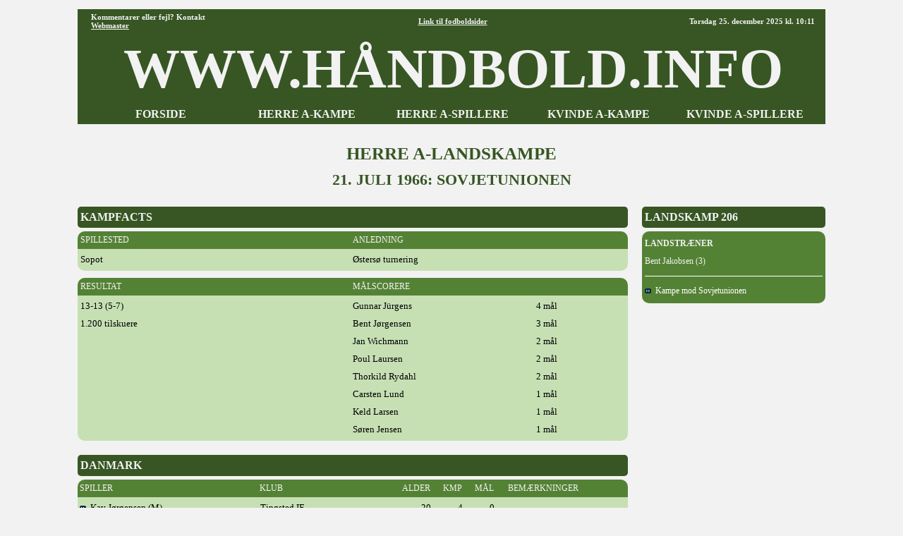

--- FILE ---
content_type: text/html
request_url: https://www.haslund.info/haandbold/10_herre/10_kampe/196x/19660721.asp
body_size: 3042
content:
<html><head><title>Haandbold info - Herre A-landskampe - 21. juli 1966 (206)</title><meta charset=utf-8></head><body topmargin=3><div align=center><tr><td><style>
body{font-family: Verdana,Tahoma , Calibri, Open Sans, Architects Daughter, Arial, Helvetica, Karla, Roboto; font-size: 13x; background-color:#F2F2F2; }
A:link{color:#000000; text-decoration:none;}
A:visited{color:#000000; text-decoration:none;}
A:active{color:#000000; text-decoration:none;}
A:hover{color:#000000; text-decoration:none;}
hr{color:#375623; width:710;}
.header{font-family: "Tahoma"; font-size:80px; font-weight:bold; color:#000000;}

.tabel			{font-size:13px; font-weight:normal; color:#000000; text-align:left; background-color:#C6E0B4; font-family: "Tahoma";}
.tabel_2		{font-size:13px; font-weight:normal; color:#000000; text-align:left; background-color:#C6E0B4; font-family: "Tahoma"; margin-left:20;}
.tabel_gr		{font-size: 14px; background-color:#548235; color:#F2F2F2; font-family: "Tahoma"; }
.tabel_hv		{background-color:#F2F2F2; color:#000000;}
.tabel_hø		{width=260; font-size: 16px; margin-left:20; background-color:#375623;  color:#F2F2F2;  font-family: "Tahoma"; font-weight:bold; }
.tabel_hø_2	{width=260; font-size: 12px; margin-left:20; background-color:#548235;  color:#F2F2F2;  font-family: "Tahoma";}
.tabel_hø_3	{width=260; font-size: 14px; margin-left:20; background-color:#548235;  color:#F2F2F2;  font-family: "Tahoma";}
.tabel_or		{font-size: 12px; background-color:#548235; color:#F2F2F2; font-family: "Tahoma"; font-weight:normal; }
.tabel_so		{background-color:#375623; color:#F2F2F2; font-family: "Tahoma"; font-weight:normal; }

.tabel0_bund {width:1060; background-color:#F2F2F2;}

.tekst12		{font-family: "Tahoma"; font-size:12px; font-weight:normal;color :#000000;}
.tekst15		{font-family: "Tahoma"; font-size:15px; font-weight:normal; color:#000000; background-color:#C6E0B4;}
.tekst16		{font-family: "Tahoma"; font-size:16px; font-weight:bold; color:#F2F2F2;}
.tekst25		{font-family: "Tahoma"; font-size:25px; font-weight:bold; color:#375623;}

.tekst_fed		{font-family: "Tahoma"; font-size:12px; font-weight:bold; text-align:left;}
.tekst_lg		{font-family: "Tahoma"; background-color:#548235; vertical-align=middle;}

.hvid			{background-color:#FFFFFF;}

<!-- XXXXXXXXXXXXXXXXXXXXXXXXXXXXXX -->


.tabel_or_gl	{font-size: 11px; background-color:#000000; color:#FF6600; font-family: "Tahoma"; font-weight:bold; }

.tekst4			{font-family: "Arial"; font-size:30px; font-weight:bold; color:#000000;} <!-- udgår -->
.tekst11		{font-family: "Tahoma"; font-size:11px; font-weight:normal;color :#000000;} <!-- udgår -->
.tekst13		{font-family: "Tahoma"; font-size:12px; font-weight:normal; color:#000000;} <!-- udgår -->
.tekst30		{font-family: "Tahoma"; font-size:25px; font-weight:bold; color:#000000;} <!-- udgår -->
.med			{font-family: "Calibri"; font-size:13px; font-weight:normal; color:#000000; background-color:#A9D08E;} <!-- udgår -->



.tekst5			{font-family: "Tahoma"; font-size:11px; font-weight:normal;color :#000000;}
.tekst2_so		{font-family: "Arial"; font-size:16px; font-weight:bold; color:#FF6600; background-color:#000000;}



.tabel0_01		{width=1080; font-size: 12px; background-color:#000000; color:#FFFFFF; font-family: "Arial";}
.tabel0_02		{width=1080; font-size: 12px; background-color:#D9D9D9; color:#000000; font-family: "Arial";}
.tabel0_05		{width=1080; font-size: 12px; background-color:#555555; color:#FFFFFF; font-family: "Arial";}
.tabeld13_01	{width=780; font-size: 12px; background-color:#000000; color:#FFFFFF; font-family: "Arial"; }
.tabeld13_02	{width:780; font-size:12px; font-weight:normal; color:#000000; text-align:left; background-color:#D9D9D9; font-family: "Arial";}
.tabeld13_03	{width=780; background-color:#F2F2F2; color:#000000;}
.tabeld13_04	{width=780; font-size: 12px; background-color:#D9D9D9; color:#000000; font-family: "Arial"; }
.tabeld13_05	{width=780; font-size: 12px; background-color:#555555; color:#FFFFFF; font-family: "Arial"; }

.tabeld14		{width=1060; font-size: 12px;  background-color:#D9D9D9; color:#000000;}
.tabeld14_05	{width=1080; font-size: 12px; background-color:#555555; color:#FFFFFF; font-family: "Arial"; }

.tabeld4_01		{width=260; font-size: 12px; margin-left:20; background-color:#000000;  color:#FFFFFF;  font-family: "Arial";}

.tekst1_lg		{font-family: "Arial"; background-color:#A6A6A6; vertical-align=middle;}
.tekst2			{font-family: "Arial"; font-size:15px; font-weight:normal; color:#000000; background-color:#D9D9D9;}
.tekst4			{font-family: "Arial"; font-size:30px; font-weight:bold; color:#000000;}
.tekst6			{font-family: "Arial"; font-size:13px; font-weight:bold; color:#000000;}
.tekst1_fed_02	{font-family: "Arial"; font-size:12px; font-weight:bold; text-align:left;}

.aktiv			{font-family: "Arial"; font-size:12px; font-weight:normal; color:#000000; background-color:#BFBFBF;}
.graa			{font-family: "Arial"; font-size:12px; font-weight:normal; color:#000000; text-align:left; background-color:#A6A6A6;}
.lys				{font-family: "Arial"; font-size:12px; font-weight:normal; color:#000000; text-align:left; background-color:#F2F2F2;}


<!-- --------------------------------------------------------------------------------------------------- -->

tabeld1_menu_3_01

.alm{font-family: "Tahoma"; font-size:13px; font-weight:normal; color:#000000; text-align:left; background-color:#D9D9D9;}
.pb{font-family: "Tahoma"; font-size:13px; font-weight:normal; color:#000000; text-align:left; background-color:#F4B084;}
.aktiv_lys{font-family: "Tahoma"; font-size:13px; font-weight:normal; color:#000000; background-color:#FFEBAB;}


.tabeld1_menu_3_01{width=340; font-size: 13px; margin-right:20; background-color:#000000; color:#FFFFFF}

.tabeld1_menu_3_02{width=340; font-size: 13px; margin-right:20; background-color:#D9D9D9; color:#000000}

.tabeld2_menu{width=260; font-size: 12px; background-color:#FFFFFF; color:#000000}
.tabeld2_menu_01{width=340; font-size: 13px; background-color:#000000; color:#FFFFFF}
.tabeld2_menu_02{width=340; font-size: 13px; background-color:#D9D9D9; color:#000000}
.tabeld4_02{width=260; font-size: 13px; margin-left:20; background-color:#D9D9D9;  color:#000000}
.tabeld4{width=260; font-size: 13px; margin-left:20; background-color:#D9D9D9;  color:#000000}

.tabeld13_12{font-family: "Tahoma"; font-size:11px; font-weight:normal; color:#000000; text-align:left; background-color:#D9D9D9; width=780;}

.tabeld14_02{width=1060; font-size: 13px;  background-color:#000000; color:#000000;}


.tekst1_fed{font-family: "Tahoma"; font-size:13px; font-weight:bold; text-align:left;}
.tekst1_fed_lys{font-family: "Tahoma"; font-size:13px; font-weight:bold; color:#000000; text-align:left; background-color:#F2F2F2;}
.tekst1_fed_02_lys{font-family: "Tahoma"; font-size:12px; font-weight:bold; text-align:left;; background-color:#F2F2F2;}

.tekst1_gr{font-family: "Tahoma"; font-size:12px; font-weight:bold; text-align:left; vertical-align=middle;}
.tekst1_so{font-family: "Open Sans"; font-size:13px; font-weight:normal; text-align:left; color:#FFFFFF; background-color:#000000; vertical-align=middle;}
.tekst1_so_02{font-family: "Comic Sans MS"; font-size:13px; font-weight:normal; text-align:left; color:#FFFFFF; background-color:#555555; vertical-align=middle;}
.tekst2_so_02{font-family: "Comic Sans MS"; font-size:16px; font-weight:normal; color:#FFFFFF; background-color:#555555;}


.tekst5_lys{font-family: "Tahoma"; font-size:11px; color:#000000; background-color:#F2F2F2;}


.lige{background-color:#F2F2F2;)

.btn {border: none; color: white; padding: 1px 3px; font-size: 12px;}
.vundet {background-color: #00b050; font-weight:bold;} /* Grøn */
.uafgjort {background-color: #ffc000; font-weight:bold;} /* Orange */
.tabt {background-color: #ff0000; font-weight:bold;} /* Rød */ 


.tabel0_gr{width=1020; font-size: 12px; background-color:#FFFFFF; color:#000000;}

.tabeld13{width=760; font-size: 12px; background-color:#FFFFFF; color:#000000;}

.tabeld13_3{width=760; font-size: 12px; margin-right:20; background-color:#FFFFFF; color:#000000;}
.tabeld2_menu_3{width=330; font-size: 12px; margin-right:15; background-color:#FFFFFF; color:#000000}



.tabel0_2{width=1020; font-size: 12px; background-color:#BADDE7; color:#000000;}
.tabel0_bund{width:1020; background-color:#F2F2F2;}
.tabeld13_2{width=760; font-size: 12px; margin-right:20; background-color:#BADDE7; color:#000000;}  
.tabeld14_2{width=1020; font-size: 12px;  background-color:#BADDE7; color:#000000;}

.tekst1_gr_c{font-family: "Open Sans"; font-size:12px; font-weight:normal; text-align:center; background-color:#767676; vertical-align=middle;}

.tekst1_dk_ny{font-weight:normal; text-align:left;   color:#000000; background-color:#76bbb2;}
.tekst1_g{font-weight:bold; text-align:left; font-weight:bold; }
.tekst1_gr_b{font-family: "Open Sans"; font-size:12px; font-weight:normal; color:#FFFFFF; text-align:left; background-color:#2f78a8; vertical-align=middle;}
.tekst1_gr_b_n{font-family: "Open Sans"; font-size:12px; font-weight:normal; color:#FFFFFF; text-align:left; background-color:#2f78a8; vertical-align=middle;}
.tekst1_gr_d{font-family: "Open Sans"; color:#2F78A8; background-color:#2f78A8; vertical-align=middle;};; 
</style>

<table width=1060 cellspacing="0" cellpadding="5" background="#F2F2F2" style="border-radius:5px"><col width=5><col width=210><col width=210><col width=210><col width=210><col width=210><col width=5>
<tr height=10><td align=center colspan=5><hr2 size=1 style="width:1060">
<tr height=20 style="background-color:#375623; color:#F2F2F2";>
<td>
<td align=left><div style="font-family: 'Tahoma';font-weight:bold;  font-size:11px">Kommentarer eller fejl? Kontakt <a href="mailto:haandbold@haslund.info" style="color:#F2F2F2";><u>Webmaster</u></a></div>
<td colspan=3 align=center><div style="font-family: 'Tahoma';font-weight:bold;  font-size:11px";><a href="https://www.haslund.info" style="color:#F2F2F2";><u>Link til fodboldsider</u></a></div>
<td align=right><div style="font-family: 'Tahoma'; font-weight:bold; font-size:11px">
Torsdag 25. december 2025 kl. 10:11
<td>
<!--<tr height=3 style="background-color:#000000; color:#FF6600";><td colspan=7>-->
<tr class=header style="background-color:#375623; color:#F2F2F2";><td><td align=center colspan=5>WWW.HÅNDBOLD.INFO<td>
<tr height=20 style="background-color:#375623; color:#F2F2F2";>
<td>
<td align=center><div style="font-family: 'Tahoma'; font-weight:bold; font-size:16px";><a href="https://www.haslund.info/haandbold/index.asp" style="color:#F2F2F2";>FORSIDE</a>
<td align=center><div style="font-family: 'Tahoma'; font-weight:bold; font-size:16px";><a href="https://www.haslund.info/haandbold/10_herre/kampforside.asp" style="color:#F2F2F2";>HERRE A-KAMPE</a>
<td align=center><div style="font-family: 'Tahoma'; font-weight:bold; font-size:16px";><a href="https://www.haslund.info/haandbold/10_herre/spillerforside.asp" style="color:#F2F2F2";>HERRE A-SPILLERE</a>
<td align=center><div style="font-family: 'Tahoma'; font-weight:bold; font-size:16px";><a href="https://www.haslund.info/haandbold/20_dame/kampforside.asp" style="color:#F2F2F2";>KVINDE A-KAMPE</a>
<td align=center><div style="font-family: 'Tahoma'; font-weight:bold; font-size:16px";><a href="https://www.haslund.info/haandbold/20_dame/spillerforside.asp" style="color:#F2F2F2";>KVINDE A-SPILLERE</a>
<td>
<tr height=20><td>&nbsp;</td></tr>
</table>
<td>

<table cellspacing=0 cellpadding=0>
<tr class=tekst25><td align=center colspan=3>HERRE A-LANDSKAMPE<tr height=10><td></td><tr class=tekst25 height=25><td align=center colspan=3 div style=font-size:22px>21. JULI 1966: SOVJETUNIONEN</td></td></tr>
<tr height=25><td><tr valign=top><td>
<table class=tabel_so width=780 cellspacing=0 cellpadding=0 style="border-radius:5px"><col width=4><col width=776><tr class=tekst16 height=30><td><td>KAMPFACTS</td></table>
<table class=tabel_hv width=780 cellspacing=0 cellpadding=0><tr height=5><td></td></table>
<table class=tabel_or width=780 cellspacing=0 cellpadding=0 style="border-radius:10px 10px 0px 0px"><col width=4><col width=386><col width=386><col width=4><tr height=25><td><td>SPILLESTED<td>ANLEDNING<td></td></table>
<table class=tabel width=780 cellspacing=0 cellpadding=0 style="border-radius:0px 0px 10px 10px"><col width=4><col width=386><col width=386><col width=4>
<tr height=3><td></td>
<tr height=25><td><td>Sopot<td>Østersø turnering<td></td>
<tr height=3><td></td>
</table>
<table class=tabel_hv width=780 cellspacing=0 cellpadding=0><col width=780><tr height=10><td></td></table>
<table class=tabel_or width=780 cellspacing=0 cellpadding=0 style="border-radius:10px 10px 0px 0px"><col width=4><col width=386><col width=386><col width=4><tr height=25><td><td>RESULTAT<td>MÅLSCORERE<td></td></table>
<table class=tabel width=780 cellspacing=0 cellpadding=0 style="border-radius:0px 0px 10px 10px"><col width=4><col width=386><col width=260><col width=126><col width=4>
<tr height=3><td></td>
<tr height=25><td><td>13-13 (5-7)<td>Gunnar Jürgens<td>4 mål<td></td>
<tr height=25><td><td>1.200 tilskuere<td>Bent Jørgensen<td>3 mål<td></td>
<tr height=25><td><td><td>Jan Wichmann<td>2 mål<td></td>
<tr height=25><td><td><td>Poul Laursen<td>2 mål<td></td>
<tr height=25><td><td><td>Thorkild Rydahl<td>2 mål<td></td>
<tr height=25><td><td><td>Carsten Lund<td>1 mål<td></td>
<tr height=25><td><td><td>Keld Larsen<td>1 mål<td></td>
<tr height=25><td><td><td>Søren Jensen<td>1 mål<td></td>
<tr height=3><td></td>
</table>
<table class=tabel_hv width=780 cellspacing=0 cellpadding=0><tr height=20><td></td></table>
<table class=tabel_so width=780 cellspacing=0 cellpadding=0 style="border-radius:5px"><col width=4><col width=772><col width=4><tr class=tekst16 height=30><td><td>DANMARK<td></td></table>
<table class=tabel_hv width=780 cellspacing=0 cellpadding=0><tr height=5><td></td></table>
<table class=tabel_or width=780 cellspacing=0 cellpadding=0 style="border-radius:10px 10px 0px 0px"><col width=4><col width=260><col width=200><col width=45><col width=45><col width=45><col width=20><col width=167><col width=4><tr height=25><td><td>SPILLER<td>KLUB<td align=right>ALDER<td align=right>KMP<td align=right>MÅL<td><td>BEMÆRKNINGER<td></td></table>
<table class=tabel width=780 cellspacing=0 cellpadding=0 style="border-radius:0px 0px 10px 10px"><col width=4><col width=260><col width=200><col width=45><col width=45><col width=45><col width=20><col width=167><col width=4>
<tr height=3><td></td>
<tr height=25><td><td><a href=../../20_spillere/jorkay.asp><img src=../../../../91_images/pil.gif>&nbsp; Kay Jørgensen (M)</a><td>Tingsted IF<td align=right>20<td align=right>4<td align=right>0<td><td><td></td>
<tr height=25><td><td><a href=../../20_spillere/petmor.asp><img src=../../../../91_images/pil.gif>&nbsp; Morten Petersen (M)</a><td>Ajax<td align=right>35<td align=right>24<td align=right>0<td><td><td></td>
<tr height=25><td><td><a href=../../20_spillere/braall.asp><img src=../../../../91_images/pil.gif>&nbsp; Allan Brauer</a><td>Viby IF<td align=right>26<td align=right>2<td align=right>1<td><td><td></td>
<tr height=25><td><td><a href=../../20_spillere/jorben02.asp><img src=../../../../91_images/pil.gif>&nbsp; Bent Jørgensen</a><td>Stadion<td align=right>21<td align=right>3<td align=right>6<td><td><td></td>
<tr height=25><td><td><a href=../../20_spillere/luncar.asp><img src=../../../../91_images/pil.gif>&nbsp; Carsten Lund</a><td>HG<td align=right>19<td align=right>5<td align=right>8<td><td><td></td>
<tr height=25><td><td><a href=../../20_spillere/jurgun.asp><img src=../../../../91_images/pil.gif>&nbsp; Gunnar Jürgens</a><td>HG<td align=right>24<td align=right>5<td align=right>8<td><td><td></td>
<tr height=25><td><td><a href=../../20_spillere/wicjan.asp><img src=../../../../91_images/pil.gif>&nbsp; Jan Wichmann</a><td>Ajax<td align=right>27<td align=right>7<td align=right>14<td><td><td></td>
<tr height=25><td><td><a href=../../20_spillere/larkel.asp><img src=../../../../91_images/pil.gif>&nbsp; Keld Larsen</a><td>Fredericia fF<td align=right>23<td align=right>2<td align=right>2<td><td><td></td>
<tr height=25><td><td><a href=../../20_spillere/laupou.asp><img src=../../../../91_images/pil.gif>&nbsp; Poul Laursen</a><td>AGF<td align=right>19<td align=right>2<td align=right>3<td><td><td></td>
<tr height=25><td><td><a href=../../20_spillere/jensor.asp><img src=../../../../91_images/pil.gif>&nbsp; Søren Jensen</a><td>Mørkhøj<td align=right>23<td align=right>3<td align=right>3<td><td><td></td>
<tr height=25><td><td><a href=../../20_spillere/rydtho.asp><img src=../../../../91_images/pil.gif>&nbsp; Thorkild Rydahl</a><td>AGF<td align=right>27<td align=right>24<td align=right>33<td><td><td></td>
<tr height=25><td><td><a href=../../20_spillere/lohwil.asp><img src=../../../../91_images/pil.gif>&nbsp; Willi Lohman</a><td>Stjernen<td align=right>20<td align=right>3<td align=right>2<td><td><td></td>
<tr height=3><td></td>
</table>
<td>
<table class=tabel_hø width=260 cellspacing=0 cellpadding=0 style="border-radius:5px"><col width=4><col width=252><col width=4><tr class=tekst16 height=30><td><td>LANDSKAMP 206<td></td></table>
<table class=tabel_hv width=260 cellspacing=0 cellpadding=0><tr height=5><td></td></table>
<table class=tabel_hø_2 width=260 cellspacing=0 cellpadding=0 style="border-radius:10px"><col width=4><col width=252><col width=4>
<tr height=5><td></td>
<tr height=25><td><td><strong>LANDSTRÆNER</strong><td></td>
<tr height=25><td><td>Bent Jakobsen (3)<td></td>
<tr height=8><td></td>
<tr height=1><td><td class=hvid><td></td>
<tr height=8><td></td>
<tr height=25><td><td><a href=../../11_kampe_oversigter/sovjetunionen.asp style=color:#FFFFFF><img src=../../../../91_images/pil.gif>&nbsp; Kampe mod Sovjetunionen</a><td></td>
<tr height=5><td></td>
</table>
</table>
<table class=tabel0_bund width=1020 cellspacing="0" cellpadding="0">
<tr><td align=center colspan=4><hr size=5 style="width:1060; background-color:#375623;">

<script async src="//pagead2.googlesyndication.com/pagead/js/adsbygoogle.js"></script>
<!-- I bunden -->
<ins class="adsbygoogle"
     style="display:inline-block;width:1020px;height:90px"
     data-ad-client="ca-pub-3739426278076594"
     data-ad-slot="2880890869"></ins>
<script>
(adsbygoogle = window.adsbygoogle || []).push({});
</script>

<tr height=10><td>&nbsp;
</table>


</body>
</html>



--- FILE ---
content_type: text/html; charset=utf-8
request_url: https://www.google.com/recaptcha/api2/aframe
body_size: 268
content:
<!DOCTYPE HTML><html><head><meta http-equiv="content-type" content="text/html; charset=UTF-8"></head><body><script nonce="AQSjMi4_p-AGG6zmGBsd3A">/** Anti-fraud and anti-abuse applications only. See google.com/recaptcha */ try{var clients={'sodar':'https://pagead2.googlesyndication.com/pagead/sodar?'};window.addEventListener("message",function(a){try{if(a.source===window.parent){var b=JSON.parse(a.data);var c=clients[b['id']];if(c){var d=document.createElement('img');d.src=c+b['params']+'&rc='+(localStorage.getItem("rc::a")?sessionStorage.getItem("rc::b"):"");window.document.body.appendChild(d);sessionStorage.setItem("rc::e",parseInt(sessionStorage.getItem("rc::e")||0)+1);localStorage.setItem("rc::h",'1766653891257');}}}catch(b){}});window.parent.postMessage("_grecaptcha_ready", "*");}catch(b){}</script></body></html>